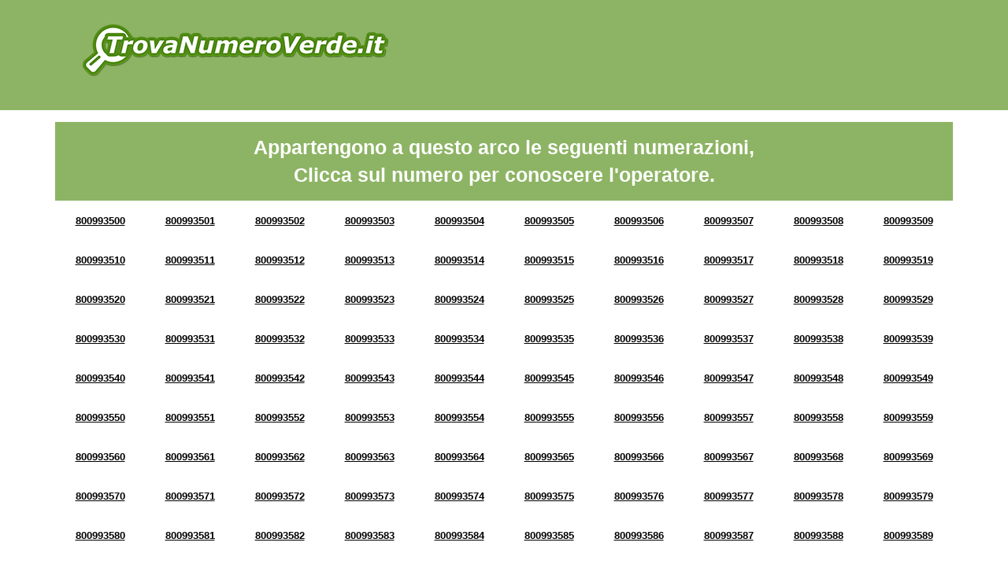

--- FILE ---
content_type: text/html; charset=UTF-8
request_url: https://www.mionumeroverde.com/arco-di-numerazione-8009935.html
body_size: 6870
content:

<!doctype html>
<html>
<head>
<title>Numeri Verdi da 800993500 a 800993599</title>
<meta charset='UTF-8' />
<meta property='og:title' content='Trova Numero Verde' />
<meta property='og:description' content='Cerca il Numero Verde per conoscere a quale operatore appartiene' />
<meta property='og:type' content='website' />
<meta property='og:url' content='http://www.trovanumeroverde.it' />
<meta property='og:image' content='http://www.trovanumeroverde.it/img/og-image_trovanumeroverde.jpg' />
<meta http-equiv='X-UA-Compatible' content='IE=edge'>
<meta name='viewport' content='width=device-width, initial-scale=1'>
<meta name='description' content="Verifica l'operatore dei numeri verdi da 800993500 a 800993599" />
<meta name='keywords' content='ricerca numero verde, cerca numero verde, numeri verdi da 800993500 a 800993599, arco di numerazione 8009935' />
<!-- Google tag (gtag.js) -->
<script async src="https://www.googletagmanager.com/gtag/js?id=G-10S2SV9C65"></script>
<script>
  window.dataLayer = window.dataLayer || [];
  function gtag(){dataLayer.push(arguments);}
  gtag("js", new Date());

  gtag("config", "G-10S2SV9C65");
</script>
<link rel="shortcut icon" href="https://www.mionumeroverde.com/img/favicon.ico" type="image/x-icon">
<link rel="icon" href="https://www.mionumeroverde.com/img/favicon.ico" type="image/x-icon">

<script data-ad-client="ca-pub-8427104600701943" async src="https://pagead2.googlesyndication.com/pagead/js/adsbygoogle.js"></script>
</head>
<body style="visibility: hidden; overflow: hidden;">
<header class="chiaro header">
	<div class="container">
		<div class="row">
			<nav class="col-md-5 logo">
				<a href="https://www.mionumeroverde.com/" title="Cerca il Numero Verde">
					<img src="https://www.mionumeroverde.com/img/logo.png" class="img-responsive" />
				</a>
			</nav>
			<div class="col-md-7 banner" id="google-ads-1">
				<!-- Inizio codice verdericaricabile.it
				<a target="_blank" href="https://www.verdericaricabile.it/index.php?pin=adcapital">
					<img src="https://www.mionumeroverde.com/img/2.gif" border="0" width="728" height="90" alt="verdericaricabile.it - il numero verde 800 ricaricabile" class="img-responsive">
				</a>
				Fine codice verdericaricabile.it -->
			</div>
		</div>
	</div>
	
</header>
<!-- <section>
	<div class="container">
		<div class="row">
			<div class="col-xs-12 text-center">
				<p>Numero Verde 800 9935 XX</p>
			</div>
		</div>
	</div>
</section> -->

<section class="arcn">
	<div class="container">
		<div class="row">
			<div class="col-xs-12">
				<div class="verdebox">
					Appartengono a questo arco le seguenti numerazioni, <br/>Clicca sul numero per conoscere l'operatore.
				</div>
			</div>
		</div><div class="row"><div class="col-xs-12">

		<div class="arc text-center">
			<!-- Infomazioni Numero Verde 800993500 -->
			<a title="Numero Verde 800993500" href="https://www.mionumeroverde.com/numero-verde-800993500.html">800993500</a>
		
		</div>
		<div class="arc text-center">
			<!-- Infomazioni Numero Verde 800993501 -->
			<a title="Numero Verde 800993501" href="https://www.mionumeroverde.com/numero-verde-800993501.html">800993501</a>
		
		</div>
		<div class="arc text-center">
			<!-- Infomazioni Numero Verde 800993502 -->
			<a title="Numero Verde 800993502" href="https://www.mionumeroverde.com/numero-verde-800993502.html">800993502</a>
		
		</div>
		<div class="arc text-center">
			<!-- Infomazioni Numero Verde 800993503 -->
			<a title="Numero Verde 800993503" href="https://www.mionumeroverde.com/numero-verde-800993503.html">800993503</a>
		
		</div>
		<div class="arc text-center">
			<!-- Infomazioni Numero Verde 800993504 -->
			<a title="Numero Verde 800993504" href="https://www.mionumeroverde.com/numero-verde-800993504.html">800993504</a>
		
		</div>
		<div class="arc text-center">
			<!-- Infomazioni Numero Verde 800993505 -->
			<a title="Numero Verde 800993505" href="https://www.mionumeroverde.com/numero-verde-800993505.html">800993505</a>
		
		</div>
		<div class="arc text-center">
			<!-- Infomazioni Numero Verde 800993506 -->
			<a title="Numero Verde 800993506" href="https://www.mionumeroverde.com/numero-verde-800993506.html">800993506</a>
		
		</div>
		<div class="arc text-center">
			<!-- Infomazioni Numero Verde 800993507 -->
			<a title="Numero Verde 800993507" href="https://www.mionumeroverde.com/numero-verde-800993507.html">800993507</a>
		
		</div>
		<div class="arc text-center">
			<!-- Infomazioni Numero Verde 800993508 -->
			<a title="Numero Verde 800993508" href="https://www.mionumeroverde.com/numero-verde-800993508.html">800993508</a>
		
		</div>
		<div class="arc text-center">
			<!-- Infomazioni Numero Verde 800993509 -->
			<a title="Numero Verde 800993509" href="https://www.mionumeroverde.com/numero-verde-800993509.html">800993509</a>
		
		</div></div></div>
<div class="row"><div class="col-xs-12">

		<div class="arc text-center">
			<!-- Infomazioni Numero Verde 800993510 -->
			<a title="Numero Verde 800993510" href="https://www.mionumeroverde.com/numero-verde-800993510.html">800993510</a>
		
		</div>
		<div class="arc text-center">
			<!-- Infomazioni Numero Verde 800993511 -->
			<a title="Numero Verde 800993511" href="https://www.mionumeroverde.com/numero-verde-800993511.html">800993511</a>
		
		</div>
		<div class="arc text-center">
			<!-- Infomazioni Numero Verde 800993512 -->
			<a title="Numero Verde 800993512" href="https://www.mionumeroverde.com/numero-verde-800993512.html">800993512</a>
		
		</div>
		<div class="arc text-center">
			<!-- Infomazioni Numero Verde 800993513 -->
			<a title="Numero Verde 800993513" href="https://www.mionumeroverde.com/numero-verde-800993513.html">800993513</a>
		
		</div>
		<div class="arc text-center">
			<!-- Infomazioni Numero Verde 800993514 -->
			<a title="Numero Verde 800993514" href="https://www.mionumeroverde.com/numero-verde-800993514.html">800993514</a>
		
		</div>
		<div class="arc text-center">
			<!-- Infomazioni Numero Verde 800993515 -->
			<a title="Numero Verde 800993515" href="https://www.mionumeroverde.com/numero-verde-800993515.html">800993515</a>
		
		</div>
		<div class="arc text-center">
			<!-- Infomazioni Numero Verde 800993516 -->
			<a title="Numero Verde 800993516" href="https://www.mionumeroverde.com/numero-verde-800993516.html">800993516</a>
		
		</div>
		<div class="arc text-center">
			<!-- Infomazioni Numero Verde 800993517 -->
			<a title="Numero Verde 800993517" href="https://www.mionumeroverde.com/numero-verde-800993517.html">800993517</a>
		
		</div>
		<div class="arc text-center">
			<!-- Infomazioni Numero Verde 800993518 -->
			<a title="Numero Verde 800993518" href="https://www.mionumeroverde.com/numero-verde-800993518.html">800993518</a>
		
		</div>
		<div class="arc text-center">
			<!-- Infomazioni Numero Verde 800993519 -->
			<a title="Numero Verde 800993519" href="https://www.mionumeroverde.com/numero-verde-800993519.html">800993519</a>
		
		</div></div></div>
<div class="row"><div class="col-xs-12">

		<div class="arc text-center">
			<!-- Infomazioni Numero Verde 800993520 -->
			<a title="Numero Verde 800993520" href="https://www.mionumeroverde.com/numero-verde-800993520.html">800993520</a>
		
		</div>
		<div class="arc text-center">
			<!-- Infomazioni Numero Verde 800993521 -->
			<a title="Numero Verde 800993521" href="https://www.mionumeroverde.com/numero-verde-800993521.html">800993521</a>
		
		</div>
		<div class="arc text-center">
			<!-- Infomazioni Numero Verde 800993522 -->
			<a title="Numero Verde 800993522" href="https://www.mionumeroverde.com/numero-verde-800993522.html">800993522</a>
		
		</div>
		<div class="arc text-center">
			<!-- Infomazioni Numero Verde 800993523 -->
			<a title="Numero Verde 800993523" href="https://www.mionumeroverde.com/numero-verde-800993523.html">800993523</a>
		
		</div>
		<div class="arc text-center">
			<!-- Infomazioni Numero Verde 800993524 -->
			<a title="Numero Verde 800993524" href="https://www.mionumeroverde.com/numero-verde-800993524.html">800993524</a>
		
		</div>
		<div class="arc text-center">
			<!-- Infomazioni Numero Verde 800993525 -->
			<a title="Numero Verde 800993525" href="https://www.mionumeroverde.com/numero-verde-800993525.html">800993525</a>
		
		</div>
		<div class="arc text-center">
			<!-- Infomazioni Numero Verde 800993526 -->
			<a title="Numero Verde 800993526" href="https://www.mionumeroverde.com/numero-verde-800993526.html">800993526</a>
		
		</div>
		<div class="arc text-center">
			<!-- Infomazioni Numero Verde 800993527 -->
			<a title="Numero Verde 800993527" href="https://www.mionumeroverde.com/numero-verde-800993527.html">800993527</a>
		
		</div>
		<div class="arc text-center">
			<!-- Infomazioni Numero Verde 800993528 -->
			<a title="Numero Verde 800993528" href="https://www.mionumeroverde.com/numero-verde-800993528.html">800993528</a>
		
		</div>
		<div class="arc text-center">
			<!-- Infomazioni Numero Verde 800993529 -->
			<a title="Numero Verde 800993529" href="https://www.mionumeroverde.com/numero-verde-800993529.html">800993529</a>
		
		</div></div></div>
<div class="row"><div class="col-xs-12">

		<div class="arc text-center">
			<!-- Infomazioni Numero Verde 800993530 -->
			<a title="Numero Verde 800993530" href="https://www.mionumeroverde.com/numero-verde-800993530.html">800993530</a>
		
		</div>
		<div class="arc text-center">
			<!-- Infomazioni Numero Verde 800993531 -->
			<a title="Numero Verde 800993531" href="https://www.mionumeroverde.com/numero-verde-800993531.html">800993531</a>
		
		</div>
		<div class="arc text-center">
			<!-- Infomazioni Numero Verde 800993532 -->
			<a title="Numero Verde 800993532" href="https://www.mionumeroverde.com/numero-verde-800993532.html">800993532</a>
		
		</div>
		<div class="arc text-center">
			<!-- Infomazioni Numero Verde 800993533 -->
			<a title="Numero Verde 800993533" href="https://www.mionumeroverde.com/numero-verde-800993533.html">800993533</a>
		
		</div>
		<div class="arc text-center">
			<!-- Infomazioni Numero Verde 800993534 -->
			<a title="Numero Verde 800993534" href="https://www.mionumeroverde.com/numero-verde-800993534.html">800993534</a>
		
		</div>
		<div class="arc text-center">
			<!-- Infomazioni Numero Verde 800993535 -->
			<a title="Numero Verde 800993535" href="https://www.mionumeroverde.com/numero-verde-800993535.html">800993535</a>
		
		</div>
		<div class="arc text-center">
			<!-- Infomazioni Numero Verde 800993536 -->
			<a title="Numero Verde 800993536" href="https://www.mionumeroverde.com/numero-verde-800993536.html">800993536</a>
		
		</div>
		<div class="arc text-center">
			<!-- Infomazioni Numero Verde 800993537 -->
			<a title="Numero Verde 800993537" href="https://www.mionumeroverde.com/numero-verde-800993537.html">800993537</a>
		
		</div>
		<div class="arc text-center">
			<!-- Infomazioni Numero Verde 800993538 -->
			<a title="Numero Verde 800993538" href="https://www.mionumeroverde.com/numero-verde-800993538.html">800993538</a>
		
		</div>
		<div class="arc text-center">
			<!-- Infomazioni Numero Verde 800993539 -->
			<a title="Numero Verde 800993539" href="https://www.mionumeroverde.com/numero-verde-800993539.html">800993539</a>
		
		</div></div></div>
<div class="row"><div class="col-xs-12">

		<div class="arc text-center">
			<!-- Infomazioni Numero Verde 800993540 -->
			<a title="Numero Verde 800993540" href="https://www.mionumeroverde.com/numero-verde-800993540.html">800993540</a>
		
		</div>
		<div class="arc text-center">
			<!-- Infomazioni Numero Verde 800993541 -->
			<a title="Numero Verde 800993541" href="https://www.mionumeroverde.com/numero-verde-800993541.html">800993541</a>
		
		</div>
		<div class="arc text-center">
			<!-- Infomazioni Numero Verde 800993542 -->
			<a title="Numero Verde 800993542" href="https://www.mionumeroverde.com/numero-verde-800993542.html">800993542</a>
		
		</div>
		<div class="arc text-center">
			<!-- Infomazioni Numero Verde 800993543 -->
			<a title="Numero Verde 800993543" href="https://www.mionumeroverde.com/numero-verde-800993543.html">800993543</a>
		
		</div>
		<div class="arc text-center">
			<!-- Infomazioni Numero Verde 800993544 -->
			<a title="Numero Verde 800993544" href="https://www.mionumeroverde.com/numero-verde-800993544.html">800993544</a>
		
		</div>
		<div class="arc text-center">
			<!-- Infomazioni Numero Verde 800993545 -->
			<a title="Numero Verde 800993545" href="https://www.mionumeroverde.com/numero-verde-800993545.html">800993545</a>
		
		</div>
		<div class="arc text-center">
			<!-- Infomazioni Numero Verde 800993546 -->
			<a title="Numero Verde 800993546" href="https://www.mionumeroverde.com/numero-verde-800993546.html">800993546</a>
		
		</div>
		<div class="arc text-center">
			<!-- Infomazioni Numero Verde 800993547 -->
			<a title="Numero Verde 800993547" href="https://www.mionumeroverde.com/numero-verde-800993547.html">800993547</a>
		
		</div>
		<div class="arc text-center">
			<!-- Infomazioni Numero Verde 800993548 -->
			<a title="Numero Verde 800993548" href="https://www.mionumeroverde.com/numero-verde-800993548.html">800993548</a>
		
		</div>
		<div class="arc text-center">
			<!-- Infomazioni Numero Verde 800993549 -->
			<a title="Numero Verde 800993549" href="https://www.mionumeroverde.com/numero-verde-800993549.html">800993549</a>
		
		</div></div></div>
<div class="row"><div class="col-xs-12">

		<div class="arc text-center">
			<!-- Infomazioni Numero Verde 800993550 -->
			<a title="Numero Verde 800993550" href="https://www.mionumeroverde.com/numero-verde-800993550.html">800993550</a>
		
		</div>
		<div class="arc text-center">
			<!-- Infomazioni Numero Verde 800993551 -->
			<a title="Numero Verde 800993551" href="https://www.mionumeroverde.com/numero-verde-800993551.html">800993551</a>
		
		</div>
		<div class="arc text-center">
			<!-- Infomazioni Numero Verde 800993552 -->
			<a title="Numero Verde 800993552" href="https://www.mionumeroverde.com/numero-verde-800993552.html">800993552</a>
		
		</div>
		<div class="arc text-center">
			<!-- Infomazioni Numero Verde 800993553 -->
			<a title="Numero Verde 800993553" href="https://www.mionumeroverde.com/numero-verde-800993553.html">800993553</a>
		
		</div>
		<div class="arc text-center">
			<!-- Infomazioni Numero Verde 800993554 -->
			<a title="Numero Verde 800993554" href="https://www.mionumeroverde.com/numero-verde-800993554.html">800993554</a>
		
		</div>
		<div class="arc text-center">
			<!-- Infomazioni Numero Verde 800993555 -->
			<a title="Numero Verde 800993555" href="https://www.mionumeroverde.com/numero-verde-800993555.html">800993555</a>
		
		</div>
		<div class="arc text-center">
			<!-- Infomazioni Numero Verde 800993556 -->
			<a title="Numero Verde 800993556" href="https://www.mionumeroverde.com/numero-verde-800993556.html">800993556</a>
		
		</div>
		<div class="arc text-center">
			<!-- Infomazioni Numero Verde 800993557 -->
			<a title="Numero Verde 800993557" href="https://www.mionumeroverde.com/numero-verde-800993557.html">800993557</a>
		
		</div>
		<div class="arc text-center">
			<!-- Infomazioni Numero Verde 800993558 -->
			<a title="Numero Verde 800993558" href="https://www.mionumeroverde.com/numero-verde-800993558.html">800993558</a>
		
		</div>
		<div class="arc text-center">
			<!-- Infomazioni Numero Verde 800993559 -->
			<a title="Numero Verde 800993559" href="https://www.mionumeroverde.com/numero-verde-800993559.html">800993559</a>
		
		</div></div></div>
<div class="row"><div class="col-xs-12">

		<div class="arc text-center">
			<!-- Infomazioni Numero Verde 800993560 -->
			<a title="Numero Verde 800993560" href="https://www.mionumeroverde.com/numero-verde-800993560.html">800993560</a>
		
		</div>
		<div class="arc text-center">
			<!-- Infomazioni Numero Verde 800993561 -->
			<a title="Numero Verde 800993561" href="https://www.mionumeroverde.com/numero-verde-800993561.html">800993561</a>
		
		</div>
		<div class="arc text-center">
			<!-- Infomazioni Numero Verde 800993562 -->
			<a title="Numero Verde 800993562" href="https://www.mionumeroverde.com/numero-verde-800993562.html">800993562</a>
		
		</div>
		<div class="arc text-center">
			<!-- Infomazioni Numero Verde 800993563 -->
			<a title="Numero Verde 800993563" href="https://www.mionumeroverde.com/numero-verde-800993563.html">800993563</a>
		
		</div>
		<div class="arc text-center">
			<!-- Infomazioni Numero Verde 800993564 -->
			<a title="Numero Verde 800993564" href="https://www.mionumeroverde.com/numero-verde-800993564.html">800993564</a>
		
		</div>
		<div class="arc text-center">
			<!-- Infomazioni Numero Verde 800993565 -->
			<a title="Numero Verde 800993565" href="https://www.mionumeroverde.com/numero-verde-800993565.html">800993565</a>
		
		</div>
		<div class="arc text-center">
			<!-- Infomazioni Numero Verde 800993566 -->
			<a title="Numero Verde 800993566" href="https://www.mionumeroverde.com/numero-verde-800993566.html">800993566</a>
		
		</div>
		<div class="arc text-center">
			<!-- Infomazioni Numero Verde 800993567 -->
			<a title="Numero Verde 800993567" href="https://www.mionumeroverde.com/numero-verde-800993567.html">800993567</a>
		
		</div>
		<div class="arc text-center">
			<!-- Infomazioni Numero Verde 800993568 -->
			<a title="Numero Verde 800993568" href="https://www.mionumeroverde.com/numero-verde-800993568.html">800993568</a>
		
		</div>
		<div class="arc text-center">
			<!-- Infomazioni Numero Verde 800993569 -->
			<a title="Numero Verde 800993569" href="https://www.mionumeroverde.com/numero-verde-800993569.html">800993569</a>
		
		</div></div></div>
<div class="row"><div class="col-xs-12">

		<div class="arc text-center">
			<!-- Infomazioni Numero Verde 800993570 -->
			<a title="Numero Verde 800993570" href="https://www.mionumeroverde.com/numero-verde-800993570.html">800993570</a>
		
		</div>
		<div class="arc text-center">
			<!-- Infomazioni Numero Verde 800993571 -->
			<a title="Numero Verde 800993571" href="https://www.mionumeroverde.com/numero-verde-800993571.html">800993571</a>
		
		</div>
		<div class="arc text-center">
			<!-- Infomazioni Numero Verde 800993572 -->
			<a title="Numero Verde 800993572" href="https://www.mionumeroverde.com/numero-verde-800993572.html">800993572</a>
		
		</div>
		<div class="arc text-center">
			<!-- Infomazioni Numero Verde 800993573 -->
			<a title="Numero Verde 800993573" href="https://www.mionumeroverde.com/numero-verde-800993573.html">800993573</a>
		
		</div>
		<div class="arc text-center">
			<!-- Infomazioni Numero Verde 800993574 -->
			<a title="Numero Verde 800993574" href="https://www.mionumeroverde.com/numero-verde-800993574.html">800993574</a>
		
		</div>
		<div class="arc text-center">
			<!-- Infomazioni Numero Verde 800993575 -->
			<a title="Numero Verde 800993575" href="https://www.mionumeroverde.com/numero-verde-800993575.html">800993575</a>
		
		</div>
		<div class="arc text-center">
			<!-- Infomazioni Numero Verde 800993576 -->
			<a title="Numero Verde 800993576" href="https://www.mionumeroverde.com/numero-verde-800993576.html">800993576</a>
		
		</div>
		<div class="arc text-center">
			<!-- Infomazioni Numero Verde 800993577 -->
			<a title="Numero Verde 800993577" href="https://www.mionumeroverde.com/numero-verde-800993577.html">800993577</a>
		
		</div>
		<div class="arc text-center">
			<!-- Infomazioni Numero Verde 800993578 -->
			<a title="Numero Verde 800993578" href="https://www.mionumeroverde.com/numero-verde-800993578.html">800993578</a>
		
		</div>
		<div class="arc text-center">
			<!-- Infomazioni Numero Verde 800993579 -->
			<a title="Numero Verde 800993579" href="https://www.mionumeroverde.com/numero-verde-800993579.html">800993579</a>
		
		</div></div></div>
<div class="row"><div class="col-xs-12">

		<div class="arc text-center">
			<!-- Infomazioni Numero Verde 800993580 -->
			<a title="Numero Verde 800993580" href="https://www.mionumeroverde.com/numero-verde-800993580.html">800993580</a>
		
		</div>
		<div class="arc text-center">
			<!-- Infomazioni Numero Verde 800993581 -->
			<a title="Numero Verde 800993581" href="https://www.mionumeroverde.com/numero-verde-800993581.html">800993581</a>
		
		</div>
		<div class="arc text-center">
			<!-- Infomazioni Numero Verde 800993582 -->
			<a title="Numero Verde 800993582" href="https://www.mionumeroverde.com/numero-verde-800993582.html">800993582</a>
		
		</div>
		<div class="arc text-center">
			<!-- Infomazioni Numero Verde 800993583 -->
			<a title="Numero Verde 800993583" href="https://www.mionumeroverde.com/numero-verde-800993583.html">800993583</a>
		
		</div>
		<div class="arc text-center">
			<!-- Infomazioni Numero Verde 800993584 -->
			<a title="Numero Verde 800993584" href="https://www.mionumeroverde.com/numero-verde-800993584.html">800993584</a>
		
		</div>
		<div class="arc text-center">
			<!-- Infomazioni Numero Verde 800993585 -->
			<a title="Numero Verde 800993585" href="https://www.mionumeroverde.com/numero-verde-800993585.html">800993585</a>
		
		</div>
		<div class="arc text-center">
			<!-- Infomazioni Numero Verde 800993586 -->
			<a title="Numero Verde 800993586" href="https://www.mionumeroverde.com/numero-verde-800993586.html">800993586</a>
		
		</div>
		<div class="arc text-center">
			<!-- Infomazioni Numero Verde 800993587 -->
			<a title="Numero Verde 800993587" href="https://www.mionumeroverde.com/numero-verde-800993587.html">800993587</a>
		
		</div>
		<div class="arc text-center">
			<!-- Infomazioni Numero Verde 800993588 -->
			<a title="Numero Verde 800993588" href="https://www.mionumeroverde.com/numero-verde-800993588.html">800993588</a>
		
		</div>
		<div class="arc text-center">
			<!-- Infomazioni Numero Verde 800993589 -->
			<a title="Numero Verde 800993589" href="https://www.mionumeroverde.com/numero-verde-800993589.html">800993589</a>
		
		</div></div></div>
<div class="row"><div class="col-xs-12">

		<div class="arc text-center">
			<!-- Infomazioni Numero Verde 800993590 -->
			<a title="Numero Verde 800993590" href="https://www.mionumeroverde.com/numero-verde-800993590.html">800993590</a>
		
		</div>
		<div class="arc text-center">
			<!-- Infomazioni Numero Verde 800993591 -->
			<a title="Numero Verde 800993591" href="https://www.mionumeroverde.com/numero-verde-800993591.html">800993591</a>
		
		</div>
		<div class="arc text-center">
			<!-- Infomazioni Numero Verde 800993592 -->
			<a title="Numero Verde 800993592" href="https://www.mionumeroverde.com/numero-verde-800993592.html">800993592</a>
		
		</div>
		<div class="arc text-center">
			<!-- Infomazioni Numero Verde 800993593 -->
			<a title="Numero Verde 800993593" href="https://www.mionumeroverde.com/numero-verde-800993593.html">800993593</a>
		
		</div>
		<div class="arc text-center">
			<!-- Infomazioni Numero Verde 800993594 -->
			<a title="Numero Verde 800993594" href="https://www.mionumeroverde.com/numero-verde-800993594.html">800993594</a>
		
		</div>
		<div class="arc text-center">
			<!-- Infomazioni Numero Verde 800993595 -->
			<a title="Numero Verde 800993595" href="https://www.mionumeroverde.com/numero-verde-800993595.html">800993595</a>
		
		</div>
		<div class="arc text-center">
			<!-- Infomazioni Numero Verde 800993596 -->
			<a title="Numero Verde 800993596" href="https://www.mionumeroverde.com/numero-verde-800993596.html">800993596</a>
		
		</div>
		<div class="arc text-center">
			<!-- Infomazioni Numero Verde 800993597 -->
			<a title="Numero Verde 800993597" href="https://www.mionumeroverde.com/numero-verde-800993597.html">800993597</a>
		
		</div>
		<div class="arc text-center">
			<!-- Infomazioni Numero Verde 800993598 -->
			<a title="Numero Verde 800993598" href="https://www.mionumeroverde.com/numero-verde-800993598.html">800993598</a>
		
		</div>
		<div class="arc text-center">
			<!-- Infomazioni Numero Verde 800993599 -->
			<a title="Numero Verde 800993599" href="https://www.mionumeroverde.com/numero-verde-800993599.html">800993599</a>
		
		</div></div></div>
</div></div>

	</div>
</section>
<section class="section-orange">
	<div class="container">
		<div class="row">
			<div class="col-xs-12">
				<h3>Conosci il segreto delle aziende di successo?</h3>
				<h4>Scopri come aumentare il business e il numero dei clienti</h4>
				<p>Il segreto delle aziende di successo è il numero verde! Il numero verde migliora la comunicazione aziendale, aumenta il business e la quantità di nuovi clienti. Attivalo anche per la tua azienda. Scegli la numerazione che preferisci e in meno di un minuto avrai a disposizione un numero verde perfettamente funzionante.</p>
				<a href="https://www.verdericaricabile.it/" title="Scopri altro" class="btn-section-box">Scopri di più</a>
			</div>		
		</div>
	</div>
</section>
<section class="chiaro">
	<div class="container">
		<form name="ricerca" id="ricerca" method="post" action="https://www.mionumeroverde.com/search/" class="row">				
			<div class="col-md-4 text-search">
				<div class="t1">
					<div class="t2">
						<p>Cerca il Numero Verde<br/><span>per conoscere l'operatore</span></p>
					</div>
				</div>
			</div>
			<div class="col-md-4">
				<div class="t1">
					<div class="t2">
						<input name="chiave" type="text" id="chiave" size="30" maxlength="9" placeholder="Scrivi il numero senza spazi es. 800xxxxyy" />
					</div>
				</div>
			</div>
			<div class="col-md-4">
				<div class="t1">
					<div class="t2">
						<input name="pulsante" type="submit" class="pulsante" value="CERCA" />
					</div>
				</div>
			</div>
		</form>
	</div>
</section>

	<section>
		<div class="container">
			<div class="row">
				<div class="col-xs-12">
					<div class="verdebox">
						Seleziona un arco per ulteriori informazioni
					</div>
				</div>
			</div><div class="row"><div class="simil-col grigio">

		<div class="text-center arc">
			<!-- Infomazioni Numeri Verdi da 800548500 a 800548599 -->
			<a title="Numeri Verdi da 800548500 a 800548599" href="https://www.mionumeroverde.com/arco-di-numerazione-8005485.html">5485</a>
		</div>
		
		<div class="text-center arc">
			<!-- Infomazioni Numeri Verdi da 800306200 a 800306299 -->
			<a title="Numeri Verdi da 800306200 a 800306299" href="https://www.mionumeroverde.com/arco-di-numerazione-8003062.html">3062</a>
		</div>
		
		<div class="text-center arc">
			<!-- Infomazioni Numeri Verdi da 800372300 a 800372399 -->
			<a title="Numeri Verdi da 800372300 a 800372399" href="https://www.mionumeroverde.com/arco-di-numerazione-8003723.html">3723</a>
		</div>
		
		<div class="text-center arc">
			<!-- Infomazioni Numeri Verdi da 800602200 a 800602299 -->
			<a title="Numeri Verdi da 800602200 a 800602299" href="https://www.mionumeroverde.com/arco-di-numerazione-8006022.html">6022</a>
		</div>
		
		<div class="text-center arc">
			<!-- Infomazioni Numeri Verdi da 800226000 a 800226099 -->
			<a title="Numeri Verdi da 800226000 a 800226099" href="https://www.mionumeroverde.com/arco-di-numerazione-8002260.html">2260</a>
		</div>
		
		<div class="text-center arc">
			<!-- Infomazioni Numeri Verdi da 800149800 a 800149899 -->
			<a title="Numeri Verdi da 800149800 a 800149899" href="https://www.mionumeroverde.com/arco-di-numerazione-8001498.html">1498</a>
		</div>
		
		<div class="text-center arc">
			<!-- Infomazioni Numeri Verdi da 800756500 a 800756599 -->
			<a title="Numeri Verdi da 800756500 a 800756599" href="https://www.mionumeroverde.com/arco-di-numerazione-8007565.html">7565</a>
		</div>
		
		<div class="text-center arc">
			<!-- Infomazioni Numeri Verdi da 800688200 a 800688299 -->
			<a title="Numeri Verdi da 800688200 a 800688299" href="https://www.mionumeroverde.com/arco-di-numerazione-8006882.html">6882</a>
		</div>
		
		<div class="text-center arc">
			<!-- Infomazioni Numeri Verdi da 800555400 a 800555499 -->
			<a title="Numeri Verdi da 800555400 a 800555499" href="https://www.mionumeroverde.com/arco-di-numerazione-8005554.html">5554</a>
		</div>
		
		<div class="text-center arc">
			<!-- Infomazioni Numeri Verdi da 800267600 a 800267699 -->
			<a title="Numeri Verdi da 800267600 a 800267699" href="https://www.mionumeroverde.com/arco-di-numerazione-8002676.html">2676</a>
		</div>
		
		<div class="text-center arc">
			<!-- Infomazioni Numeri Verdi da 800025800 a 800025899 -->
			<a title="Numeri Verdi da 800025800 a 800025899" href="https://www.mionumeroverde.com/arco-di-numerazione-8000258.html">0258</a>
		</div>
		
		<div class="text-center arc">
			<!-- Infomazioni Numeri Verdi da 800615100 a 800615199 -->
			<a title="Numeri Verdi da 800615100 a 800615199" href="https://www.mionumeroverde.com/arco-di-numerazione-8006151.html">6151</a>
		</div>
		
		<div class="text-center arc">
			<!-- Infomazioni Numeri Verdi da 80021500 a 80021599 -->
			<a title="Numeri Verdi da 80021500 a 80021599" href="https://www.mionumeroverde.com/arco-di-numerazione-800215.html">215</a>
		</div>
		
		<div class="text-center arc">
			<!-- Infomazioni Numeri Verdi da 800038900 a 800038999 -->
			<a title="Numeri Verdi da 800038900 a 800038999" href="https://www.mionumeroverde.com/arco-di-numerazione-8000389.html">0389</a>
		</div>
		
		<div class="text-center arc">
			<!-- Infomazioni Numeri Verdi da 800940000 a 800940099 -->
			<a title="Numeri Verdi da 800940000 a 800940099" href="https://www.mionumeroverde.com/arco-di-numerazione-8009400.html">9400</a>
		</div>
		
		<div class="text-center arc">
			<!-- Infomazioni Numeri Verdi da 800469800 a 800469899 -->
			<a title="Numeri Verdi da 800469800 a 800469899" href="https://www.mionumeroverde.com/arco-di-numerazione-8004698.html">4698</a>
		</div>
		
		<div class="text-center arc">
			<!-- Infomazioni Numeri Verdi da 800647500 a 800647599 -->
			<a title="Numeri Verdi da 800647500 a 800647599" href="https://www.mionumeroverde.com/arco-di-numerazione-8006475.html">6475</a>
		</div>
		
		<div class="text-center arc">
			<!-- Infomazioni Numeri Verdi da 800948600 a 800948699 -->
			<a title="Numeri Verdi da 800948600 a 800948699" href="https://www.mionumeroverde.com/arco-di-numerazione-8009486.html">9486</a>
		</div>
		
		<div class="text-center arc">
			<!-- Infomazioni Numeri Verdi da 800517300 a 800517399 -->
			<a title="Numeri Verdi da 800517300 a 800517399" href="https://www.mionumeroverde.com/arco-di-numerazione-8005173.html">5173</a>
		</div>
		
		<div class="text-center arc">
			<!-- Infomazioni Numeri Verdi da 800730500 a 800730599 -->
			<a title="Numeri Verdi da 800730500 a 800730599" href="https://www.mionumeroverde.com/arco-di-numerazione-8007305.html">7305</a>
		</div>
		
		<div class="text-center arc">
			<!-- Infomazioni Numeri Verdi da 800571100 a 800571199 -->
			<a title="Numeri Verdi da 800571100 a 800571199" href="https://www.mionumeroverde.com/arco-di-numerazione-8005711.html">5711</a>
		</div>
		
		<div class="text-center arc">
			<!-- Infomazioni Numeri Verdi da 800381600 a 800381699 -->
			<a title="Numeri Verdi da 800381600 a 800381699" href="https://www.mionumeroverde.com/arco-di-numerazione-8003816.html">3816</a>
		</div>
		
		<div class="text-center arc">
			<!-- Infomazioni Numeri Verdi da 800894700 a 800894799 -->
			<a title="Numeri Verdi da 800894700 a 800894799" href="https://www.mionumeroverde.com/arco-di-numerazione-8008947.html">8947</a>
		</div>
		
		<div class="text-center arc">
			<!-- Infomazioni Numeri Verdi da 800673600 a 800673699 -->
			<a title="Numeri Verdi da 800673600 a 800673699" href="https://www.mionumeroverde.com/arco-di-numerazione-8006736.html">6736</a>
		</div>
		
		<div class="text-center arc">
			<!-- Infomazioni Numeri Verdi da 800259400 a 800259499 -->
			<a title="Numeri Verdi da 800259400 a 800259499" href="https://www.mionumeroverde.com/arco-di-numerazione-8002594.html">2594</a>
		</div>
		
		<div class="text-center arc">
			<!-- Infomazioni Numeri Verdi da 800004100 a 800004199 -->
			<a title="Numeri Verdi da 800004100 a 800004199" href="https://www.mionumeroverde.com/arco-di-numerazione-8000041.html">0041</a>
		</div>
		
		<div class="text-center arc">
			<!-- Infomazioni Numeri Verdi da 800281500 a 800281599 -->
			<a title="Numeri Verdi da 800281500 a 800281599" href="https://www.mionumeroverde.com/arco-di-numerazione-8002815.html">2815</a>
		</div>
		
		<div class="text-center arc">
			<!-- Infomazioni Numeri Verdi da 800948400 a 800948499 -->
			<a title="Numeri Verdi da 800948400 a 800948499" href="https://www.mionumeroverde.com/arco-di-numerazione-8009484.html">9484</a>
		</div>
		
		<div class="text-center arc">
			<!-- Infomazioni Numeri Verdi da 800122500 a 800122599 -->
			<a title="Numeri Verdi da 800122500 a 800122599" href="https://www.mionumeroverde.com/arco-di-numerazione-8001225.html">1225</a>
		</div>
		
		<div class="text-center arc">
			<!-- Infomazioni Numeri Verdi da 800279000 a 800279099 -->
			<a title="Numeri Verdi da 800279000 a 800279099" href="https://www.mionumeroverde.com/arco-di-numerazione-8002790.html">2790</a>
		</div>
		
		<div class="text-center arc">
			<!-- Infomazioni Numeri Verdi da 800751700 a 800751799 -->
			<a title="Numeri Verdi da 800751700 a 800751799" href="https://www.mionumeroverde.com/arco-di-numerazione-8007517.html">7517</a>
		</div>
		
		<div class="text-center arc">
			<!-- Infomazioni Numeri Verdi da 800351500 a 800351599 -->
			<a title="Numeri Verdi da 800351500 a 800351599" href="https://www.mionumeroverde.com/arco-di-numerazione-8003515.html">3515</a>
		</div>
		
		<div class="text-center arc">
			<!-- Infomazioni Numeri Verdi da 800713000 a 800713099 -->
			<a title="Numeri Verdi da 800713000 a 800713099" href="https://www.mionumeroverde.com/arco-di-numerazione-8007130.html">7130</a>
		</div>
		
		<div class="text-center arc">
			<!-- Infomazioni Numeri Verdi da 800292100 a 800292199 -->
			<a title="Numeri Verdi da 800292100 a 800292199" href="https://www.mionumeroverde.com/arco-di-numerazione-8002921.html">2921</a>
		</div>
		
		<div class="text-center arc">
			<!-- Infomazioni Numeri Verdi da 800915900 a 800915999 -->
			<a title="Numeri Verdi da 800915900 a 800915999" href="https://www.mionumeroverde.com/arco-di-numerazione-8009159.html">9159</a>
		</div>
		
		<div class="text-center arc">
			<!-- Infomazioni Numeri Verdi da 800587700 a 800587799 -->
			<a title="Numeri Verdi da 800587700 a 800587799" href="https://www.mionumeroverde.com/arco-di-numerazione-8005877.html">5877</a>
		</div>
		
		<div class="text-center arc">
			<!-- Infomazioni Numeri Verdi da 800328600 a 800328699 -->
			<a title="Numeri Verdi da 800328600 a 800328699" href="https://www.mionumeroverde.com/arco-di-numerazione-8003286.html">3286</a>
		</div>
		
		<div class="text-center arc">
			<!-- Infomazioni Numeri Verdi da 800919300 a 800919399 -->
			<a title="Numeri Verdi da 800919300 a 800919399" href="https://www.mionumeroverde.com/arco-di-numerazione-8009193.html">9193</a>
		</div>
		
		<div class="text-center arc">
			<!-- Infomazioni Numeri Verdi da 800885300 a 800885399 -->
			<a title="Numeri Verdi da 800885300 a 800885399" href="https://www.mionumeroverde.com/arco-di-numerazione-8008853.html">8853</a>
		</div>
		
		<div class="text-center arc">
			<!-- Infomazioni Numeri Verdi da 800015800 a 800015899 -->
			<a title="Numeri Verdi da 800015800 a 800015899" href="https://www.mionumeroverde.com/arco-di-numerazione-8000158.html">0158</a>
		</div>
		
		<div class="text-center arc">
			<!-- Infomazioni Numeri Verdi da 800256900 a 800256999 -->
			<a title="Numeri Verdi da 800256900 a 800256999" href="https://www.mionumeroverde.com/arco-di-numerazione-8002569.html">2569</a>
		</div>
		
		<div class="text-center arc">
			<!-- Infomazioni Numeri Verdi da 800202000 a 800202099 -->
			<a title="Numeri Verdi da 800202000 a 800202099" href="https://www.mionumeroverde.com/arco-di-numerazione-8002020.html">2020</a>
		</div>
		
		<div class="text-center arc">
			<!-- Infomazioni Numeri Verdi da 800516800 a 800516899 -->
			<a title="Numeri Verdi da 800516800 a 800516899" href="https://www.mionumeroverde.com/arco-di-numerazione-8005168.html">5168</a>
		</div>
		
		<div class="text-center arc">
			<!-- Infomazioni Numeri Verdi da 800734700 a 800734799 -->
			<a title="Numeri Verdi da 800734700 a 800734799" href="https://www.mionumeroverde.com/arco-di-numerazione-8007347.html">7347</a>
		</div>
		
		<div class="text-center arc">
			<!-- Infomazioni Numeri Verdi da 800372600 a 800372699 -->
			<a title="Numeri Verdi da 800372600 a 800372699" href="https://www.mionumeroverde.com/arco-di-numerazione-8003726.html">3726</a>
		</div>
		
		<div class="text-center arc">
			<!-- Infomazioni Numeri Verdi da 800430500 a 800430599 -->
			<a title="Numeri Verdi da 800430500 a 800430599" href="https://www.mionumeroverde.com/arco-di-numerazione-8004305.html">4305</a>
		</div>
		
		<div class="text-center arc">
			<!-- Infomazioni Numeri Verdi da 800100100 a 800100199 -->
			<a title="Numeri Verdi da 800100100 a 800100199" href="https://www.mionumeroverde.com/arco-di-numerazione-8001001.html">1001</a>
		</div>
		
		<div class="text-center arc">
			<!-- Infomazioni Numeri Verdi da 800928700 a 800928799 -->
			<a title="Numeri Verdi da 800928700 a 800928799" href="https://www.mionumeroverde.com/arco-di-numerazione-8009287.html">9287</a>
		</div>
		
		<div class="text-center arc">
			<!-- Infomazioni Numeri Verdi da 800700300 a 800700399 -->
			<a title="Numeri Verdi da 800700300 a 800700399" href="https://www.mionumeroverde.com/arco-di-numerazione-8007003.html">7003</a>
		</div>
		
		<div class="text-center arc">
			<!-- Infomazioni Numeri Verdi da 800758900 a 800758999 -->
			<a title="Numeri Verdi da 800758900 a 800758999" href="https://www.mionumeroverde.com/arco-di-numerazione-8007589.html">7589</a>
		</div>
		</div></div>
<div class="row"><div class="simil-col bianco">

		<div class="text-center arc">
			<!-- Infomazioni Numeri Verdi da 800211100 a 800211199 -->
			<a title="Numeri Verdi da 800211100 a 800211199" href="https://www.mionumeroverde.com/arco-di-numerazione-8002111.html">2111</a>
		</div>
		
		<div class="text-center arc">
			<!-- Infomazioni Numeri Verdi da 800704500 a 800704599 -->
			<a title="Numeri Verdi da 800704500 a 800704599" href="https://www.mionumeroverde.com/arco-di-numerazione-8007045.html">7045</a>
		</div>
		
		<div class="text-center arc">
			<!-- Infomazioni Numeri Verdi da 800948200 a 800948299 -->
			<a title="Numeri Verdi da 800948200 a 800948299" href="https://www.mionumeroverde.com/arco-di-numerazione-8009482.html">9482</a>
		</div>
		
		<div class="text-center arc">
			<!-- Infomazioni Numeri Verdi da 800465200 a 800465299 -->
			<a title="Numeri Verdi da 800465200 a 800465299" href="https://www.mionumeroverde.com/arco-di-numerazione-8004652.html">4652</a>
		</div>
		
		<div class="text-center arc">
			<!-- Infomazioni Numeri Verdi da 800084400 a 800084499 -->
			<a title="Numeri Verdi da 800084400 a 800084499" href="https://www.mionumeroverde.com/arco-di-numerazione-8000844.html">0844</a>
		</div>
		
		<div class="text-center arc">
			<!-- Infomazioni Numeri Verdi da 800403700 a 800403799 -->
			<a title="Numeri Verdi da 800403700 a 800403799" href="https://www.mionumeroverde.com/arco-di-numerazione-8004037.html">4037</a>
		</div>
		
		<div class="text-center arc">
			<!-- Infomazioni Numeri Verdi da 800989200 a 800989299 -->
			<a title="Numeri Verdi da 800989200 a 800989299" href="https://www.mionumeroverde.com/arco-di-numerazione-8009892.html">9892</a>
		</div>
		
		<div class="text-center arc">
			<!-- Infomazioni Numeri Verdi da 800192900 a 800192999 -->
			<a title="Numeri Verdi da 800192900 a 800192999" href="https://www.mionumeroverde.com/arco-di-numerazione-8001929.html">1929</a>
		</div>
		
		<div class="text-center arc">
			<!-- Infomazioni Numeri Verdi da 800438200 a 800438299 -->
			<a title="Numeri Verdi da 800438200 a 800438299" href="https://www.mionumeroverde.com/arco-di-numerazione-8004382.html">4382</a>
		</div>
		
		<div class="text-center arc">
			<!-- Infomazioni Numeri Verdi da 800321500 a 800321599 -->
			<a title="Numeri Verdi da 800321500 a 800321599" href="https://www.mionumeroverde.com/arco-di-numerazione-8003215.html">3215</a>
		</div>
		
		<div class="text-center arc">
			<!-- Infomazioni Numeri Verdi da 800324200 a 800324299 -->
			<a title="Numeri Verdi da 800324200 a 800324299" href="https://www.mionumeroverde.com/arco-di-numerazione-8003242.html">3242</a>
		</div>
		
		<div class="text-center arc">
			<!-- Infomazioni Numeri Verdi da 800419500 a 800419599 -->
			<a title="Numeri Verdi da 800419500 a 800419599" href="https://www.mionumeroverde.com/arco-di-numerazione-8004195.html">4195</a>
		</div>
		
		<div class="text-center arc">
			<!-- Infomazioni Numeri Verdi da 800411200 a 800411299 -->
			<a title="Numeri Verdi da 800411200 a 800411299" href="https://www.mionumeroverde.com/arco-di-numerazione-8004112.html">4112</a>
		</div>
		
		<div class="text-center arc">
			<!-- Infomazioni Numeri Verdi da 800390300 a 800390399 -->
			<a title="Numeri Verdi da 800390300 a 800390399" href="https://www.mionumeroverde.com/arco-di-numerazione-8003903.html">3903</a>
		</div>
		
		<div class="text-center arc">
			<!-- Infomazioni Numeri Verdi da 800133600 a 800133699 -->
			<a title="Numeri Verdi da 800133600 a 800133699" href="https://www.mionumeroverde.com/arco-di-numerazione-8001336.html">1336</a>
		</div>
		
		<div class="text-center arc">
			<!-- Infomazioni Numeri Verdi da 800997500 a 800997599 -->
			<a title="Numeri Verdi da 800997500 a 800997599" href="https://www.mionumeroverde.com/arco-di-numerazione-8009975.html">9975</a>
		</div>
		
		<div class="text-center arc">
			<!-- Infomazioni Numeri Verdi da 800480100 a 800480199 -->
			<a title="Numeri Verdi da 800480100 a 800480199" href="https://www.mionumeroverde.com/arco-di-numerazione-8004801.html">4801</a>
		</div>
		
		<div class="text-center arc">
			<!-- Infomazioni Numeri Verdi da 800948800 a 800948899 -->
			<a title="Numeri Verdi da 800948800 a 800948899" href="https://www.mionumeroverde.com/arco-di-numerazione-8009488.html">9488</a>
		</div>
		
		<div class="text-center arc">
			<!-- Infomazioni Numeri Verdi da 800898400 a 800898499 -->
			<a title="Numeri Verdi da 800898400 a 800898499" href="https://www.mionumeroverde.com/arco-di-numerazione-8008984.html">8984</a>
		</div>
		
		<div class="text-center arc">
			<!-- Infomazioni Numeri Verdi da 800121300 a 800121399 -->
			<a title="Numeri Verdi da 800121300 a 800121399" href="https://www.mionumeroverde.com/arco-di-numerazione-8001213.html">1213</a>
		</div>
		
		<div class="text-center arc">
			<!-- Infomazioni Numeri Verdi da 800458200 a 800458299 -->
			<a title="Numeri Verdi da 800458200 a 800458299" href="https://www.mionumeroverde.com/arco-di-numerazione-8004582.html">4582</a>
		</div>
		
		<div class="text-center arc">
			<!-- Infomazioni Numeri Verdi da 800514700 a 800514799 -->
			<a title="Numeri Verdi da 800514700 a 800514799" href="https://www.mionumeroverde.com/arco-di-numerazione-8005147.html">5147</a>
		</div>
		
		<div class="text-center arc">
			<!-- Infomazioni Numeri Verdi da 800558600 a 800558699 -->
			<a title="Numeri Verdi da 800558600 a 800558699" href="https://www.mionumeroverde.com/arco-di-numerazione-8005586.html">5586</a>
		</div>
		
		<div class="text-center arc">
			<!-- Infomazioni Numeri Verdi da 800696100 a 800696199 -->
			<a title="Numeri Verdi da 800696100 a 800696199" href="https://www.mionumeroverde.com/arco-di-numerazione-8006961.html">6961</a>
		</div>
		
		<div class="text-center arc">
			<!-- Infomazioni Numeri Verdi da 800903500 a 800903599 -->
			<a title="Numeri Verdi da 800903500 a 800903599" href="https://www.mionumeroverde.com/arco-di-numerazione-8009035.html">9035</a>
		</div>
		
		<div class="text-center arc">
			<!-- Infomazioni Numeri Verdi da 800288600 a 800288699 -->
			<a title="Numeri Verdi da 800288600 a 800288699" href="https://www.mionumeroverde.com/arco-di-numerazione-8002886.html">2886</a>
		</div>
		
		<div class="text-center arc">
			<!-- Infomazioni Numeri Verdi da 800171000 a 800171099 -->
			<a title="Numeri Verdi da 800171000 a 800171099" href="https://www.mionumeroverde.com/arco-di-numerazione-8001710.html">1710</a>
		</div>
		
		<div class="text-center arc">
			<!-- Infomazioni Numeri Verdi da 800951400 a 800951499 -->
			<a title="Numeri Verdi da 800951400 a 800951499" href="https://www.mionumeroverde.com/arco-di-numerazione-8009514.html">9514</a>
		</div>
		
		<div class="text-center arc">
			<!-- Infomazioni Numeri Verdi da 800389100 a 800389199 -->
			<a title="Numeri Verdi da 800389100 a 800389199" href="https://www.mionumeroverde.com/arco-di-numerazione-8003891.html">3891</a>
		</div>
		
		<div class="text-center arc">
			<!-- Infomazioni Numeri Verdi da 800479000 a 800479099 -->
			<a title="Numeri Verdi da 800479000 a 800479099" href="https://www.mionumeroverde.com/arco-di-numerazione-8004790.html">4790</a>
		</div>
		
		<div class="text-center arc">
			<!-- Infomazioni Numeri Verdi da 800521600 a 800521699 -->
			<a title="Numeri Verdi da 800521600 a 800521699" href="https://www.mionumeroverde.com/arco-di-numerazione-8005216.html">5216</a>
		</div>
		
		<div class="text-center arc">
			<!-- Infomazioni Numeri Verdi da 800614300 a 800614399 -->
			<a title="Numeri Verdi da 800614300 a 800614399" href="https://www.mionumeroverde.com/arco-di-numerazione-8006143.html">6143</a>
		</div>
		
		<div class="text-center arc">
			<!-- Infomazioni Numeri Verdi da 800613700 a 800613799 -->
			<a title="Numeri Verdi da 800613700 a 800613799" href="https://www.mionumeroverde.com/arco-di-numerazione-8006137.html">6137</a>
		</div>
		
		<div class="text-center arc">
			<!-- Infomazioni Numeri Verdi da 80032500 a 80032599 -->
			<a title="Numeri Verdi da 80032500 a 80032599" href="https://www.mionumeroverde.com/arco-di-numerazione-800325.html">325</a>
		</div>
		
		<div class="text-center arc">
			<!-- Infomazioni Numeri Verdi da 800092900 a 800092999 -->
			<a title="Numeri Verdi da 800092900 a 800092999" href="https://www.mionumeroverde.com/arco-di-numerazione-8000929.html">0929</a>
		</div>
		
		<div class="text-center arc">
			<!-- Infomazioni Numeri Verdi da 800549100 a 800549199 -->
			<a title="Numeri Verdi da 800549100 a 800549199" href="https://www.mionumeroverde.com/arco-di-numerazione-8005491.html">5491</a>
		</div>
		
		<div class="text-center arc">
			<!-- Infomazioni Numeri Verdi da 800874300 a 800874399 -->
			<a title="Numeri Verdi da 800874300 a 800874399" href="https://www.mionumeroverde.com/arco-di-numerazione-8008743.html">8743</a>
		</div>
		
		<div class="text-center arc">
			<!-- Infomazioni Numeri Verdi da 800774000 a 800774099 -->
			<a title="Numeri Verdi da 800774000 a 800774099" href="https://www.mionumeroverde.com/arco-di-numerazione-8007740.html">7740</a>
		</div>
		
		<div class="text-center arc">
			<!-- Infomazioni Numeri Verdi da 800992000 a 800992099 -->
			<a title="Numeri Verdi da 800992000 a 800992099" href="https://www.mionumeroverde.com/arco-di-numerazione-8009920.html">9920</a>
		</div>
		
		<div class="text-center arc">
			<!-- Infomazioni Numeri Verdi da 800552600 a 800552699 -->
			<a title="Numeri Verdi da 800552600 a 800552699" href="https://www.mionumeroverde.com/arco-di-numerazione-8005526.html">5526</a>
		</div>
		
		<div class="text-center arc">
			<!-- Infomazioni Numeri Verdi da 800313100 a 800313199 -->
			<a title="Numeri Verdi da 800313100 a 800313199" href="https://www.mionumeroverde.com/arco-di-numerazione-8003131.html">3131</a>
		</div>
		
		<div class="text-center arc">
			<!-- Infomazioni Numeri Verdi da 800623700 a 800623799 -->
			<a title="Numeri Verdi da 800623700 a 800623799" href="https://www.mionumeroverde.com/arco-di-numerazione-8006237.html">6237</a>
		</div>
		
		<div class="text-center arc">
			<!-- Infomazioni Numeri Verdi da 800317800 a 800317899 -->
			<a title="Numeri Verdi da 800317800 a 800317899" href="https://www.mionumeroverde.com/arco-di-numerazione-8003178.html">3178</a>
		</div>
		
		<div class="text-center arc">
			<!-- Infomazioni Numeri Verdi da 800242200 a 800242299 -->
			<a title="Numeri Verdi da 800242200 a 800242299" href="https://www.mionumeroverde.com/arco-di-numerazione-8002422.html">2422</a>
		</div>
		
		<div class="text-center arc">
			<!-- Infomazioni Numeri Verdi da 800394600 a 800394699 -->
			<a title="Numeri Verdi da 800394600 a 800394699" href="https://www.mionumeroverde.com/arco-di-numerazione-8003946.html">3946</a>
		</div>
		
		<div class="text-center arc">
			<!-- Infomazioni Numeri Verdi da 800980800 a 800980899 -->
			<a title="Numeri Verdi da 800980800 a 800980899" href="https://www.mionumeroverde.com/arco-di-numerazione-8009808.html">9808</a>
		</div>
		
		<div class="text-center arc">
			<!-- Infomazioni Numeri Verdi da 800461400 a 800461499 -->
			<a title="Numeri Verdi da 800461400 a 800461499" href="https://www.mionumeroverde.com/arco-di-numerazione-8004614.html">4614</a>
		</div>
		
		<div class="text-center arc">
			<!-- Infomazioni Numeri Verdi da 800254500 a 800254599 -->
			<a title="Numeri Verdi da 800254500 a 800254599" href="https://www.mionumeroverde.com/arco-di-numerazione-8002545.html">2545</a>
		</div>
		
		<div class="text-center arc">
			<!-- Infomazioni Numeri Verdi da 800324500 a 800324599 -->
			<a title="Numeri Verdi da 800324500 a 800324599" href="https://www.mionumeroverde.com/arco-di-numerazione-8003245.html">3245</a>
		</div>
		
		<div class="text-center arc">
			<!-- Infomazioni Numeri Verdi da 800000300 a 800000399 -->
			<a title="Numeri Verdi da 800000300 a 800000399" href="https://www.mionumeroverde.com/arco-di-numerazione-8000003.html">0003</a>
		</div>
		</div></div>

		</div>
	</section>
<section class="chiaro">
	<div class="container">
		<div class="col-lg-12">
			<p class="text-center" style="color: white;padding: 10px;margin: 0;">“RICERCA NUMERO VERDE”</p>
		</div>
	</div>    
</section>
<footer style="display: inline-block; background-color: #000000; color: #ebebeb; width: 100%;padding: 15px 0 0 0; margin-bottom:-10px;">
	<div class="container">
		<div class="row">
			<div class="col-sm-4">
				<ul style="list-style:none; padding-left:0;">
					<li style="border-bottom: 1px solid #333;padding: 3px 0;">
						<a href="http://www.riparazione-elettrodomestici.biz/" title="Vai su Riparazione e assistenza elettrodomestici di tutte le marche" style="text-decoration: none !important;color: #ebebeb;font-size: 12px;">
							<i class="glyphicon glyphicon-chevron-right" style="font-size:10px;"></i> Riparazione Elettrodomestici
						</a>
					</li>
					<li style="border-bottom: 1px solid #333;padding: 3px 0;">
						<a href="https://www.cinquepermilleonlus.it/" title="Le onlus italiane autorizzate a ricevere il 5 x 1000. Elenco aggiornato al 2018. Fonte Agenzia delle Entrate" style="text-decoration: none !important;color: #ebebeb;font-size: 12px;">
							<i class="glyphicon glyphicon-chevron-right" style="font-size:10px;"></i> 5 x 1000 onlus
						</a>
					</li>
					<li style="border-bottom: 1px solid #333;padding: 3px 0;">
						<a href="https://cinquepermilleonlus.it/" title="Le onlus italiane autorizzate a ricevere il 5 x 1000. Elenco aggiornato al 2018. Fonte Agenzia delle Entrate" style="text-decoration: none !important;color: #ebebeb;font-size: 12px;">
							<i class="glyphicon glyphicon-chevron-right" style="font-size:10px;"></i> CinquePerMilleOnlus
						</a>
					</li>
					<li style="border-bottom: 1px solid #333;padding: 3px 0;">
						<a href="http://www.myonlus.it/" title="Le onlus italiane autorizzate a ricevere il 5 x 1000. Elenco aggiornato al 2018. Fonte Agenzia delle Entrate" style="text-decoration: none !important;color: #ebebeb;font-size: 12px;">
							<i class="glyphicon glyphicon-chevron-right" style="font-size:10px;"></i> MyOnlus
						</a>
					</li>
					<li style="border-bottom: 1px solid #333;padding: 3px 0;">
						<a href="http://www.bolognaidraulico.com" title="Idraulico a Bologna" style="text-decoration: none !important;color: #ebebeb;font-size: 12px;">
							<i class="glyphicon glyphicon-chevron-right" style="font-size:10px;"></i> BolognaIdraulico
						</a>
					</li>
					<li style="border-bottom: 1px solid #333;padding: 3px 0;">
						<a href="http://www.hairstylistitalia.it" title="Parrucchieri HairStylist Italia - tutti i migliori HairStylist con tutte le info per un nuovo look." style="text-decoration: none !important;color: #ebebeb;font-size: 12px;">
							<i class="glyphicon glyphicon-chevron-right" style="font-size:10px;"></i> hair
						</a>
					</li>
					<li style="border-bottom: 1px solid #333;padding: 3px 0;">
						<a href="http://www.libribestsellers.it/" title="Libri Best Sellers" style="text-decoration: none !important;color: #ebebeb;font-size: 12px;">
							<i class="glyphicon glyphicon-chevron-right" style="font-size:10px;"></i> Libri Best Sellers
						</a>
					</li>
					<li style="border-bottom: 1px solid #333;padding: 3px 0;">
						<a href="http://www.ricercanumeroverde.it/" title="Cerca il Numero Verde per conoscere l'operatore" style="text-decoration: none !important;color: #ebebeb;font-size: 12px;">
							<i class="glyphicon glyphicon-chevron-right" style="font-size:10px;"></i> Ricerca Numero Verde
						</a>
					</li>
					<li style="border-bottom: 1px solid #333;padding: 3px 0;">
						<a href="https://www.numeri-verdi.it/" title="Cerca il Numero Verde per conoscere l'operatore" style="text-decoration: none !important;color: #ebebeb;font-size: 12px;">
							<i class="glyphicon glyphicon-chevron-right" style="font-size:10px;"></i> Numeri Verdi
						</a>
					</li>
					<li style="border-bottom: 1px solid #333;padding: 3px 0;">
						<a href="http://www.infonumeroverde.it/" title="Cerca il Numero Verde per conoscere l'operatore" style="text-decoration: none !important;color: #ebebeb;font-size: 12px;">
							<i class="glyphicon glyphicon-chevron-right" style="font-size:10px;"></i> Info Numero Verde
						</a>
					</li>
					<li style="border-bottom: 1px solid #333;padding: 3px 0;">
						<a href="http://www.prontoforex.com/" title="Tutto quello che devi sapere sul forex" style="text-decoration: none !important;color: #ebebeb;font-size: 12px;">
							<i class="glyphicon glyphicon-chevron-right" style="font-size:10px;"></i> Pronto Forex
						</a>
					</li>
					<li style="border-bottom: 1px solid #333;padding: 3px 0;">
						<a href="http://www.farmaciefarmacie.it/" title="Cerca la tua farmacia in tutta Italia" style="text-decoration: none !important;color: #ebebeb;font-size: 12px;">
							<i class="glyphicon glyphicon-chevron-right" style="font-size:10px;"></i> Farmaci & Farmacie
						</a>
					</li>
					<li style="border-bottom: 1px solid #333;padding: 3px 0;">
						<a href="http://www.codiceunivocofatturaelettronica.it/" title="Codice univoco per le tue fatture elettroniche" style="text-decoration: none !important;color: #ebebeb;font-size: 12px;">
							<i class="glyphicon glyphicon-chevron-right" style="font-size:10px;"></i> Codice Univoco Fattura Elettronica
						</a>
					</li>
					<li style="border-bottom: 1px solid #333;padding: 3px 0;">
						<a href="https://www.onlusitaliane.it/" title="Tutte le Onlus italiane autorizzate a ricevere il 5 x 1000" style="text-decoration: none !important;color: #ebebeb;font-size: 12px;">
							<i class="glyphicon glyphicon-chevron-right" style="font-size:10px;"></i> Onlus Italiane
						</a>
					</li>
					<li style="border-bottom: 1px solid #333;padding: 3px 0;">
						<a href="http://www.hotels-italia.info/" title="Tutti i migliori hotel e alberghi italiani per le tue vacanze" style="text-decoration: none !important;color: #ebebeb;font-size: 12px;">
							<i class="glyphicon glyphicon-chevron-right" style="font-size:10px;"></i> Hotel Italia
						</a>
					</li>
					<li style="border-bottom: 1px solid #333;padding: 3px 0;">
						<a href="http://www.consigliaviaggi.it/" title="Tutti i migliori hotel per i tuoi viaggi e le tue vacanze" style="text-decoration: none !important;color: #ebebeb;font-size: 12px;">
							<i class="glyphicon glyphicon-chevron-right" style="font-size:10px;"></i> Consiglia Viaggi
						</a>
					</li>
					<li style="border-bottom: 1px solid #333;padding: 3px 0;">
						<a href="http://www.imontascale.it/" title="Scegli il montascale che più si adatta alle tue esigenze. Ricevi un preventivo gratuito senza vincoli di acquisto." style="text-decoration: none !important;color: #ebebeb;font-size: 12px;">
							<i class="glyphicon glyphicon-chevron-right" style="font-size:10px;"></i> iMontascale
						</a>
					</li>
					<li style="border-bottom: 1px solid #333;padding: 3px 0;">
						<a href="https://tenutademedici.it/" title="Tenuta De Medici - Vini toscani pregiati | Vino della Toscana" style="text-decoration: none !important;color: #ebebeb;font-size: 12px;">
							<i class="glyphicon glyphicon-chevron-right" style="font-size:10px;"></i> Tenuta De Medici
						</a>
					</li>
					<li style="border-bottom: 1px solid #333;padding: 3px 0;">
						<a href="https://www.cryptovaluteitalia.it/" title="Crypto Valute Italia - Tutte le informazioni che cerchi sul mining di bitcoin, ethereum e le altre crypto valute" style="text-decoration: none !important;color: #ebebeb;font-size: 12px;">
							<i class="glyphicon glyphicon-chevron-right" style="font-size:10px;"></i> Crypto Valute Italia
						</a>
					</li>
				</ul>
			</div>
			<div class="col-sm-4">
				<ul style="list-style:none; padding-left:0;">
					<li style="border-bottom: 1px solid #333;padding: 3px 0;">
						<a href="http://www.800hotel.it/" title="Scegli l'albergo e l'hotel per le tue vacanze" style="text-decoration: none !important;color: #ebebeb;font-size: 12px;">
							<i class="glyphicon glyphicon-chevron-right" style="font-size:10px;"></i> 800 Hotel
						</a>
					</li>
					<li style="border-bottom: 1px solid #333;padding: 3px 0;">
						<a href="http://www.5x1000onlus.com/" title="Tutte le associazioni onlus d'Italia autorizate a ricevere il 5 x 1000" style="text-decoration: none !important;color: #ebebeb;font-size: 12px;">
							<i class="glyphicon glyphicon-chevron-right" style="font-size:10px;"></i> 5 x 1000 Onlus
						</a>
					</li>
					<li style="border-bottom: 1px solid #333;padding: 3px 0;">
						<a href="http://www.scuole-italia.it/" title="Tutte le scuole d'italia" style="text-decoration: none !important;color: #ebebeb;font-size: 12px;">
							<i class="glyphicon glyphicon-chevron-right" style="font-size:10px;"></i> Scuole Italia
						</a>
					</li>
					<li style="border-bottom: 1px solid #333;padding: 3px 0;">
						<a href="http://www.trovanumeroverde.it/" title="Cerca il Numero Verde per conoscere l'operatore" style="text-decoration: none !important;color: #ebebeb;font-size: 12px;">
							<i class="glyphicon glyphicon-chevron-right" style="font-size:10px;"></i> Trova Numero Verde
						</a>
					</li>
					<li style="border-bottom: 1px solid #333;padding: 3px 0;">
						<a href="http://www.materassimaterassi.it/" title="Materassi offerte e consigli" style="text-decoration: none !important;color: #ebebeb;font-size: 12px;">
							<i class="glyphicon glyphicon-chevron-right" style="font-size:10px;"></i> Materassi Materassi
						</a>
					</li>
					<li style="border-bottom: 1px solid #333;padding: 3px 0;">
						<a href="http://www.mutuofast.it/" title="Tutte le informazioni sui mutui, come richiederli, quale tipo di tasso scegliere, a chi rivolgersi." style="text-decoration: none !important;color: #ebebeb;font-size: 12px;">
							<i class="glyphicon glyphicon-chevron-right" style="font-size:10px;"></i> Mutuo Fast
						</a>
					</li>
					<li style="border-bottom: 1px solid #333;padding: 3px 0;">
						<a href="http://www.best4less.it/" title="Scegli l'albergo e prenota le tue vacanze" style="text-decoration: none !important;color: #ebebeb;font-size: 12px;">
							<i class="glyphicon glyphicon-chevron-right" style="font-size:10px;"></i> Best 4 Less
						</a>
					</li>
					<li style="border-bottom: 1px solid #333;padding: 3px 0;">
						<a href="http://www.numeroverdeonline.it/" title="Cerca il Numero Verde per conoscere l'operatore" style="text-decoration: none !important;color: #ebebeb;font-size: 12px;">
							<i class="glyphicon glyphicon-chevron-right" style="font-size:10px;"></i> Numero Verde Online
						</a>
					</li>
					<li style="border-bottom: 1px solid #333;padding: 3px 0;">
						<a href="https://www.numeroverdeassegnato.it/" title="Cerca il Numero Verde per conoscere l'operatore" style="text-decoration: none !important;color: #ebebeb;font-size: 12px;">
							<i class="glyphicon glyphicon-chevron-right" style="font-size:10px;"></i> Numero Verde Assegnato
						</a>
					</li>
					<li style="border-bottom: 1px solid #333;padding: 3px 0;">
						<a href="https://www.mionumeroverde.com/" title="Cerca il Numero Verde per conoscere l'operatore" style="text-decoration: none !important;color: #ebebeb;font-size: 12px;">
							<i class="glyphicon glyphicon-chevron-right" style="font-size:10px;"></i> Mio Numero Verde
						</a>
					</li>
					<li style="border-bottom: 1px solid #333;padding: 3px 0;">
						<a href="https://www.numeroverdecerca.it/" title="Cerca il Numero Verde per conoscere l'operatore" style="text-decoration: none !important;color: #ebebeb;font-size: 12px;">
							<i class="glyphicon glyphicon-chevron-right" style="font-size:10px;"></i> Numero Verde Cerca
						</a>
					</li>
					<li style="border-bottom: 1px solid #333;padding: 3px 0;">
						<a href="https://www.cercanumeroverde.com/" title="Cerca il Numero Verde per conoscere l'operatore" style="text-decoration: none !important;color: #ebebeb;font-size: 12px;">
							<i class="glyphicon glyphicon-chevron-right" style="font-size:10px;"></i> Cerca Numero Verde
						</a>
					</li>
					<li style="border-bottom: 1px solid #333;padding: 3px 0;">
						<a href="https://www.intestatarionumeroverde.it/" title="Cerca il Numero Verde per conoscere l'operatore" style="text-decoration: none !important;color: #ebebeb;font-size: 12px;">
							<i class="glyphicon glyphicon-chevron-right" style="font-size:10px;"></i> Intestatario Numero Verde
						</a>
					</li>
					<li style="border-bottom: 1px solid #333;padding: 3px 0;">
						<a href="https://www.dichie.it/" title="Cerca il Numero Verde per conoscere l'operatore" style="text-decoration: none !important;color: #ebebeb;font-size: 12px;">
							<i class="glyphicon glyphicon-chevron-right" style="font-size:10px;"></i> Di chi è?
						</a>
					</li>
					<li style="border-bottom: 1px solid #333;padding: 3px 0;">
						<a href="http://www.elencofarmaci.it/" title="Cerca il Farmaco che ti interessa" style="text-decoration: none !important;color: #ebebeb;font-size: 12px;">
							<i class="glyphicon glyphicon-chevron-right" style="font-size:10px;"></i> Elenco Farmaci
						</a>
					</li>
					<li style="border-bottom: 1px solid #333;padding: 3px 0;">
						<a href="http://www.onlusitalia.it/" title="Tutte le associazioni onlus d'Italia autorizate a ricevere il 5 x 1000. Dona il tuo 5 per mille." style="text-decoration: none !important;color: #ebebeb;font-size: 12px;">
							<i class="glyphicon glyphicon-chevron-right" style="font-size:10px;"></i> Onlus Italia
						</a>
					</li>
					<li style="border-bottom: 1px solid #333;padding: 3px 0;">
						<a href="http://www.numeroverdeita.it/" title="Cerchi un numero verde gratuito, facile da ricordare e attivo da subito? Entra ora e scegli il tuo: tanti servizi in omaggio ti aspettano." style="text-decoration: none !important;color: #ebebeb;font-size: 12px;">
							<i class="glyphicon glyphicon-chevron-right" style="font-size:10px;"></i> Numero Verde Ita
						</a>
					</li>
					<li style="border-bottom: 1px solid #333;padding: 3px 0;">
						<a href="https://www.misterpeperoncino.it/" title="Mister Peperoncino - Un pizzico di fuoco per riscaldare ogni piatto" style="text-decoration: none !important;color: #ebebeb;font-size: 12px;">
							<i class="glyphicon glyphicon-chevron-right" style="font-size:10px;"></i> Mister Peperoncino
						</a>
					</li>
				</ul>
			</div>
			<div class="col-sm-4">
				<ul style="list-style:none; padding-left:0;">
					<li style="border-bottom: 1px solid #333;padding: 3px 0;">
						<a href="http://www.agenziebanche.it/" title="Elenco banche italiane. Tutte le banche d'italia divise per regione provincia e comune. Filiali unicredit, intesa sanPaolo, casse di risparmio con contenuti dettagliati." style="text-decoration: none !important;color: #ebebeb;font-size: 12px;">
							<i class="glyphicon glyphicon-chevron-right" style="font-size:10px;"></i> Agenzie Banche
						</a>
					</li>
					<li style="border-bottom: 1px solid #333;padding: 3px 0;">
						<a href="http://www.assicurazionitalia.it/" title="Agenzie assicurative, tutte le migliori agenzie assicurative italiane per la tua polizza auto, moto, scooter." style="text-decoration: none !important;color: #ebebeb;font-size: 12px;">
							<i class="glyphicon glyphicon-chevron-right" style="font-size:10px;"></i> Assicurazioni Italia
						</a>
					</li>
					<li style="border-bottom: 1px solid #333;padding: 3px 0;">
						<a href="http://www.outletitalia.com/" title="Ricerca Outlet in Italia" style="text-decoration: none !important;color: #ebebeb;font-size: 12px;">
							<i class="glyphicon glyphicon-chevron-right" style="font-size:10px;"></i> Outlet Italia
						</a>
					</li>
					<li style="border-bottom: 1px solid #333;padding: 3px 0;">
						<a href="http://www.preventivato.it/" title="Confronta fino a 5 Preventivi gratuiti e scegli il più conveniente, risparmi fino al 40% rispetto alla ricerca tradizionale." style="text-decoration: none !important;color: #ebebeb;font-size: 12px;">
							<i class="glyphicon glyphicon-chevron-right" style="font-size:10px;"></i> Preventivato.it
						</a>
					</li>
					<li style="border-bottom: 1px solid #333;padding: 3px 0;">
						<a href="http://www.stimato.it/" title="Confronta fino a 5 Preventivi gratuiti e scegli il più conveniente, risparmi fino al 40% rispetto alla ricerca tradizionale." style="text-decoration: none !important;color: #ebebeb;font-size: 12px;">
							<i class="glyphicon glyphicon-chevron-right" style="font-size:10px;"></i> Stimato.it
						</a>
					</li>
					<li style="border-bottom: 1px solid #333;padding: 3px 0;">
						<a href="http://www.agenzie--immobiliari.it/" title="Scegli la regione e visualizza le agenzie immbobiliari presenti nei reletivi comuni" style="text-decoration: none !important;color: #ebebeb;font-size: 12px;">
							<i class="glyphicon glyphicon-chevron-right" style="font-size:10px;"></i> Agenzie Immobiliari
						</a>
					</li>
					<li style="border-bottom: 1px solid #333;padding: 3px 0;">
						<a href="http://www.immobiliariagenzie.it/" title="Scegli la regione e visualizza le agenzie immbobiliari presenti nei reletivi comuni" style="text-decoration: none !important;color: #ebebeb;font-size: 12px;">
							<i class="glyphicon glyphicon-chevron-right" style="font-size:10px;"></i> Immobiliari Agenzie
						</a>
					</li>
					<li style="border-bottom: 1px solid #333;padding: 3px 0;">
						<a href="http://www.preventivoassicurato.it/" title="Richiedi fino a 5 preventivi gratuiti" style="text-decoration: none !important;color: #ebebeb;font-size: 12px;">
							<i class="glyphicon glyphicon-chevron-right" style="font-size:10px;"></i> Preventivo Assicurato
						</a>
					</li>
					<li style="border-bottom: 1px solid #333;padding: 3px 0;">
						<a href="http://www.tasso-mutuo.it/" title="Tutte le informazioni sui mutui, come richiederli, quale tipo di tasso scegliere, a chi rivolgersi." style="text-decoration: none !important;color: #ebebeb;font-size: 12px;">
							<i class="glyphicon glyphicon-chevron-right" style="font-size:10px;"></i> Tasso Mutuo
						</a>
					</li>
					<li style="border-bottom: 1px solid #333;padding: 3px 0;">
						<a href="http://www.okdentisti.it/" title="Ok Dentisti" style="text-decoration: none !important;color: #ebebeb;font-size: 12px;">
							<i class="glyphicon glyphicon-chevron-right" style="font-size:10px;"></i> Ok Dentisti
						</a>
					</li>
					<li style="border-bottom: 1px solid #333;padding: 3px 0;">
						<a href="http://www.800italia.it" title="Attiva gratis il tuo numero verde 800 e aumenta subito il business della tua azienda" style="text-decoration: none !important;color: #ebebeb;font-size: 12px;">
							<i class="glyphicon glyphicon-chevron-right" style="font-size:10px;"></i> 800 italia
						</a>
					</li>
					<li style="border-bottom: 1px solid #333;padding: 3px 0;">
						<a href="http://www.800professional.it" title="Attiva un Numero Verde e dai un'immagine professionale della tua azienda" style="text-decoration: none !important;color: #ebebeb;font-size: 12px;">
							<i class="glyphicon glyphicon-chevron-right" style="font-size:10px;"></i> 800 professional
						</a>
					</li>
					<li style="border-bottom: 1px solid #333;padding: 3px 0;">
						<a href="http://www.numeroverdebusiness.it" title="Attiva un Numero Verde e aumenta il business" style="text-decoration: none !important;color: #ebebeb;font-size: 12px;">
							<i class="glyphicon glyphicon-chevron-right" style="font-size:10px;"></i> Numero Verde Business
						</a>
					</li>
					<li style="border-bottom: 1px solid #333;padding: 3px 0;">
						<a href="http://www.numeroverdegratuito.it" title="Attiva un numero verde, tanti servizi gratuiti inclusi" style="text-decoration: none !important;color: #ebebeb;font-size: 12px;">
							<i class="glyphicon glyphicon-chevron-right" style="font-size:10px;"></i> Numero Verde Gratuito
						</a>
					</li>
					<li style="border-bottom: 1px solid #333;padding: 3px 0;">
						<a href="http://www.viralizza.it/" title="Perchè tutto conta!" style="text-decoration: none !important;color: #ebebeb;font-size: 12px;">
							<i class="glyphicon glyphicon-chevron-right" style="font-size:10px;"></i> Viralizza
						</a>
					</li>
					<li style="border-bottom: 1px solid #333;padding: 3px 0;">
						<a href="http://www.domusmontascale.it/" title="Richiedi preventivi gratuiti per l’installazione del montascale più adatto alle tue esigenze." style="text-decoration: none !important;color: #ebebeb;font-size: 12px;">
							<i class="glyphicon glyphicon-chevron-right" style="font-size:10px;"></i> Domus Montascale
						</a>
					</li>
					<li style="border-bottom: 1px solid #333;padding: 3px 0;">
						<a href="https://www.sprint800.it/" title="Numero Verde con ricarica iniziale da 100 € +iva e bonus di benvenuto da 12 €. Attivazione numero verde immediata, senza costo di attivazione e canone mensile." style="text-decoration: none !important;color: #ebebeb;font-size: 12px;">
							<i class="glyphicon glyphicon-chevron-right" style="font-size:10px;"></i> Sprint800
						</a>
					</li>
					<li style="border-bottom: 1px solid #333;padding: 3px 0;">
						<a href="https://www.verificanumeroverde.it" title="Verfica Numero Verde" style="text-decoration: none !important;color: #ebebeb;font-size: 12px;">
							<i class="glyphicon glyphicon-chevron-right" style="font-size:10px;"></i> Verfica Numero Verde
						</a>
					</li>
				</ul>
			</div>
		</div>
	</div>
	<div class="col-xs-12" style="background-color:#222222 !important;margin-bottom: -20px;padding-top: 9px;margin-top: 10px;">
		<p style="text-align: center; color:#999999; font-size:14px;">© Copyright 2026 AdCapital S.r.L. - P.Iva: IT11372821006 - <a href="https://mionumeroverde.com/privacy-policy.php" title="Leggi la privacy policy" target="_blank">Privacy Policy</a> - <a href="https://mionumeroverde.com/cookie-policy.php" title="Leggi la cookie policy" target="_blank">Cookie Policy</a></p>
	</div>
</footer><script src="//code.jquery.com/jquery-1.11.2.min.js"></script>
<script src="//code.jquery.com/jquery-migrate-1.2.1.min.js"></script>
<script src="//maxcdn.bootstrapcdn.com/bootstrap/3.3.4/js/bootstrap.min.js"></script>
<script src="https://www.mionumeroverde.com/js/script.js"></script>
<script src="//www.guugol.it/net/js/networkloader.js"></script>

<link href="//cdnjs.cloudflare.com/ajax/libs/meyer-reset/2.0/reset.css" rel="stylesheet">
<link href="//maxcdn.bootstrapcdn.com/bootstrap/3.3.4/css/bootstrap.min.css" rel="stylesheet">
<link href="https://www.mionumeroverde.com/css/style.css?v=1.4" rel="stylesheet">
<link href="https://www.mionumeroverde.com/css/arc.css" rel="stylesheet">

<script>
  (function(i,s,o,g,r,a,m){i["GoogleAnalyticsObject"]=r;i[r]=i[r]||function(){
  (i[r].q=i[r].q||[]).push(arguments)},i[r].l=1*new Date();a=s.createElement(o),
  m=s.getElementsByTagName(o)[0];a.async=1;a.src=g;m.parentNode.insertBefore(a,m)
  })(window,document,"script","//www.google-analytics.com/analytics.js","ga");

  ga("create", "UA-61928937-1", "auto");
  ga("send", "pageview");

</script>
</body>
</html>

--- FILE ---
content_type: text/html; charset=utf-8
request_url: https://www.google.com/recaptcha/api2/aframe
body_size: 268
content:
<!DOCTYPE HTML><html><head><meta http-equiv="content-type" content="text/html; charset=UTF-8"></head><body><script nonce="SzFKuLYv7AZCrhQVb7hR1g">/** Anti-fraud and anti-abuse applications only. See google.com/recaptcha */ try{var clients={'sodar':'https://pagead2.googlesyndication.com/pagead/sodar?'};window.addEventListener("message",function(a){try{if(a.source===window.parent){var b=JSON.parse(a.data);var c=clients[b['id']];if(c){var d=document.createElement('img');d.src=c+b['params']+'&rc='+(localStorage.getItem("rc::a")?sessionStorage.getItem("rc::b"):"");window.document.body.appendChild(d);sessionStorage.setItem("rc::e",parseInt(sessionStorage.getItem("rc::e")||0)+1);localStorage.setItem("rc::h",'1768833006010');}}}catch(b){}});window.parent.postMessage("_grecaptcha_ready", "*");}catch(b){}</script></body></html>